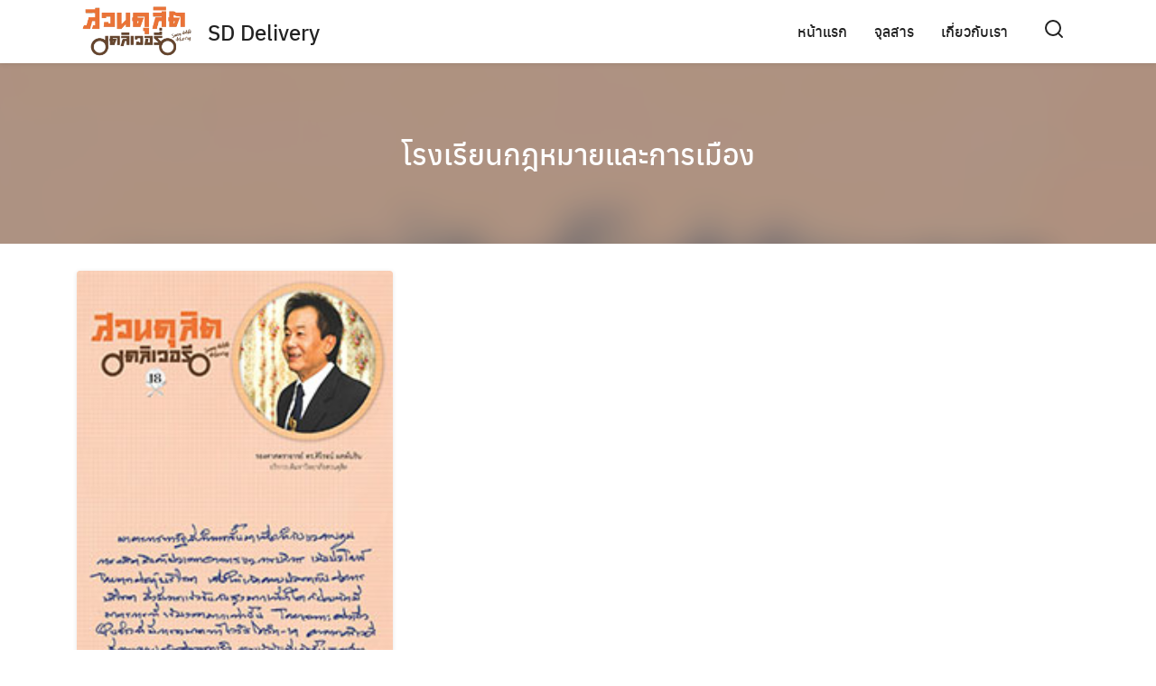

--- FILE ---
content_type: text/html; charset=UTF-8
request_url: https://delivery.dusit.ac.th/tag/%E0%B9%82%E0%B8%A3%E0%B8%87%E0%B9%80%E0%B8%A3%E0%B8%B5%E0%B8%A2%E0%B8%99%E0%B8%81%E0%B8%8E%E0%B8%AB%E0%B8%A1%E0%B8%B2%E0%B8%A2%E0%B9%81%E0%B8%A5%E0%B8%B0%E0%B8%81%E0%B8%B2%E0%B8%A3%E0%B9%80%E0%B8%A1
body_size: 12976
content:
<!DOCTYPE html>
<html lang="en-US">

<head>
    <meta charset="UTF-8">
    <meta name="viewport" content="width=device-width, initial-scale=1">
    <link rel="profile" href="http://gmpg.org/xfn/11">
    <title>โรงเรียนกฎหมายและการเมือง &#8211; SD Delivery</title>
<meta name='robots' content='max-image-preview:large' />
	<style>img:is([sizes="auto" i], [sizes^="auto," i]) { contain-intrinsic-size: 3000px 1500px }</style>
	<link rel='dns-prefetch' href='//www.googletagmanager.com' />
<link rel="alternate" type="application/rss+xml" title="SD Delivery &raquo; Feed" href="https://delivery.dusit.ac.th/feed" />
<link rel="alternate" type="application/rss+xml" title="SD Delivery &raquo; Comments Feed" href="https://delivery.dusit.ac.th/comments/feed" />
<link rel="alternate" type="application/rss+xml" title="SD Delivery &raquo; โรงเรียนกฎหมายและการเมือง Tag Feed" href="https://delivery.dusit.ac.th/tag/%e0%b9%82%e0%b8%a3%e0%b8%87%e0%b9%80%e0%b8%a3%e0%b8%b5%e0%b8%a2%e0%b8%99%e0%b8%81%e0%b8%8e%e0%b8%ab%e0%b8%a1%e0%b8%b2%e0%b8%a2%e0%b9%81%e0%b8%a5%e0%b8%b0%e0%b8%81%e0%b8%b2%e0%b8%a3%e0%b9%80%e0%b8%a1/feed" />
<script type="text/javascript">
/* <![CDATA[ */
window._wpemojiSettings = {"baseUrl":"https:\/\/s.w.org\/images\/core\/emoji\/15.0.3\/72x72\/","ext":".png","svgUrl":"https:\/\/s.w.org\/images\/core\/emoji\/15.0.3\/svg\/","svgExt":".svg","source":{"concatemoji":"https:\/\/delivery.dusit.ac.th\/wp-includes\/js\/wp-emoji-release.min.js?ver=6.7.1"}};
/*! This file is auto-generated */
!function(i,n){var o,s,e;function c(e){try{var t={supportTests:e,timestamp:(new Date).valueOf()};sessionStorage.setItem(o,JSON.stringify(t))}catch(e){}}function p(e,t,n){e.clearRect(0,0,e.canvas.width,e.canvas.height),e.fillText(t,0,0);var t=new Uint32Array(e.getImageData(0,0,e.canvas.width,e.canvas.height).data),r=(e.clearRect(0,0,e.canvas.width,e.canvas.height),e.fillText(n,0,0),new Uint32Array(e.getImageData(0,0,e.canvas.width,e.canvas.height).data));return t.every(function(e,t){return e===r[t]})}function u(e,t,n){switch(t){case"flag":return n(e,"\ud83c\udff3\ufe0f\u200d\u26a7\ufe0f","\ud83c\udff3\ufe0f\u200b\u26a7\ufe0f")?!1:!n(e,"\ud83c\uddfa\ud83c\uddf3","\ud83c\uddfa\u200b\ud83c\uddf3")&&!n(e,"\ud83c\udff4\udb40\udc67\udb40\udc62\udb40\udc65\udb40\udc6e\udb40\udc67\udb40\udc7f","\ud83c\udff4\u200b\udb40\udc67\u200b\udb40\udc62\u200b\udb40\udc65\u200b\udb40\udc6e\u200b\udb40\udc67\u200b\udb40\udc7f");case"emoji":return!n(e,"\ud83d\udc26\u200d\u2b1b","\ud83d\udc26\u200b\u2b1b")}return!1}function f(e,t,n){var r="undefined"!=typeof WorkerGlobalScope&&self instanceof WorkerGlobalScope?new OffscreenCanvas(300,150):i.createElement("canvas"),a=r.getContext("2d",{willReadFrequently:!0}),o=(a.textBaseline="top",a.font="600 32px Arial",{});return e.forEach(function(e){o[e]=t(a,e,n)}),o}function t(e){var t=i.createElement("script");t.src=e,t.defer=!0,i.head.appendChild(t)}"undefined"!=typeof Promise&&(o="wpEmojiSettingsSupports",s=["flag","emoji"],n.supports={everything:!0,everythingExceptFlag:!0},e=new Promise(function(e){i.addEventListener("DOMContentLoaded",e,{once:!0})}),new Promise(function(t){var n=function(){try{var e=JSON.parse(sessionStorage.getItem(o));if("object"==typeof e&&"number"==typeof e.timestamp&&(new Date).valueOf()<e.timestamp+604800&&"object"==typeof e.supportTests)return e.supportTests}catch(e){}return null}();if(!n){if("undefined"!=typeof Worker&&"undefined"!=typeof OffscreenCanvas&&"undefined"!=typeof URL&&URL.createObjectURL&&"undefined"!=typeof Blob)try{var e="postMessage("+f.toString()+"("+[JSON.stringify(s),u.toString(),p.toString()].join(",")+"));",r=new Blob([e],{type:"text/javascript"}),a=new Worker(URL.createObjectURL(r),{name:"wpTestEmojiSupports"});return void(a.onmessage=function(e){c(n=e.data),a.terminate(),t(n)})}catch(e){}c(n=f(s,u,p))}t(n)}).then(function(e){for(var t in e)n.supports[t]=e[t],n.supports.everything=n.supports.everything&&n.supports[t],"flag"!==t&&(n.supports.everythingExceptFlag=n.supports.everythingExceptFlag&&n.supports[t]);n.supports.everythingExceptFlag=n.supports.everythingExceptFlag&&!n.supports.flag,n.DOMReady=!1,n.readyCallback=function(){n.DOMReady=!0}}).then(function(){return e}).then(function(){var e;n.supports.everything||(n.readyCallback(),(e=n.source||{}).concatemoji?t(e.concatemoji):e.wpemoji&&e.twemoji&&(t(e.twemoji),t(e.wpemoji)))}))}((window,document),window._wpemojiSettings);
/* ]]> */
</script>
<style id='wp-emoji-styles-inline-css' type='text/css'>

	img.wp-smiley, img.emoji {
		display: inline !important;
		border: none !important;
		box-shadow: none !important;
		height: 1em !important;
		width: 1em !important;
		margin: 0 0.07em !important;
		vertical-align: -0.1em !important;
		background: none !important;
		padding: 0 !important;
	}
</style>
<link rel='stylesheet' id='wp-block-library-css' href='https://delivery.dusit.ac.th/wp-includes/css/dist/block-library/style.min.css?ver=6.7.1' type='text/css' media='all' />
<style id='classic-theme-styles-inline-css' type='text/css'>
/*! This file is auto-generated */
.wp-block-button__link{color:#fff;background-color:#32373c;border-radius:9999px;box-shadow:none;text-decoration:none;padding:calc(.667em + 2px) calc(1.333em + 2px);font-size:1.125em}.wp-block-file__button{background:#32373c;color:#fff;text-decoration:none}
</style>
<style id='global-styles-inline-css' type='text/css'>
:root{--wp--preset--aspect-ratio--square: 1;--wp--preset--aspect-ratio--4-3: 4/3;--wp--preset--aspect-ratio--3-4: 3/4;--wp--preset--aspect-ratio--3-2: 3/2;--wp--preset--aspect-ratio--2-3: 2/3;--wp--preset--aspect-ratio--16-9: 16/9;--wp--preset--aspect-ratio--9-16: 9/16;--wp--preset--color--black: #000000;--wp--preset--color--cyan-bluish-gray: #abb8c3;--wp--preset--color--white: #ffffff;--wp--preset--color--pale-pink: #f78da7;--wp--preset--color--vivid-red: #cf2e2e;--wp--preset--color--luminous-vivid-orange: #ff6900;--wp--preset--color--luminous-vivid-amber: #fcb900;--wp--preset--color--light-green-cyan: #7bdcb5;--wp--preset--color--vivid-green-cyan: #00d084;--wp--preset--color--pale-cyan-blue: #8ed1fc;--wp--preset--color--vivid-cyan-blue: #0693e3;--wp--preset--color--vivid-purple: #9b51e0;--wp--preset--gradient--vivid-cyan-blue-to-vivid-purple: linear-gradient(135deg,rgba(6,147,227,1) 0%,rgb(155,81,224) 100%);--wp--preset--gradient--light-green-cyan-to-vivid-green-cyan: linear-gradient(135deg,rgb(122,220,180) 0%,rgb(0,208,130) 100%);--wp--preset--gradient--luminous-vivid-amber-to-luminous-vivid-orange: linear-gradient(135deg,rgba(252,185,0,1) 0%,rgba(255,105,0,1) 100%);--wp--preset--gradient--luminous-vivid-orange-to-vivid-red: linear-gradient(135deg,rgba(255,105,0,1) 0%,rgb(207,46,46) 100%);--wp--preset--gradient--very-light-gray-to-cyan-bluish-gray: linear-gradient(135deg,rgb(238,238,238) 0%,rgb(169,184,195) 100%);--wp--preset--gradient--cool-to-warm-spectrum: linear-gradient(135deg,rgb(74,234,220) 0%,rgb(151,120,209) 20%,rgb(207,42,186) 40%,rgb(238,44,130) 60%,rgb(251,105,98) 80%,rgb(254,248,76) 100%);--wp--preset--gradient--blush-light-purple: linear-gradient(135deg,rgb(255,206,236) 0%,rgb(152,150,240) 100%);--wp--preset--gradient--blush-bordeaux: linear-gradient(135deg,rgb(254,205,165) 0%,rgb(254,45,45) 50%,rgb(107,0,62) 100%);--wp--preset--gradient--luminous-dusk: linear-gradient(135deg,rgb(255,203,112) 0%,rgb(199,81,192) 50%,rgb(65,88,208) 100%);--wp--preset--gradient--pale-ocean: linear-gradient(135deg,rgb(255,245,203) 0%,rgb(182,227,212) 50%,rgb(51,167,181) 100%);--wp--preset--gradient--electric-grass: linear-gradient(135deg,rgb(202,248,128) 0%,rgb(113,206,126) 100%);--wp--preset--gradient--midnight: linear-gradient(135deg,rgb(2,3,129) 0%,rgb(40,116,252) 100%);--wp--preset--font-size--small: 13px;--wp--preset--font-size--medium: 20px;--wp--preset--font-size--large: 36px;--wp--preset--font-size--x-large: 42px;--wp--preset--spacing--20: 0.44rem;--wp--preset--spacing--30: 0.67rem;--wp--preset--spacing--40: 1rem;--wp--preset--spacing--50: 1.5rem;--wp--preset--spacing--60: 2.25rem;--wp--preset--spacing--70: 3.38rem;--wp--preset--spacing--80: 5.06rem;--wp--preset--shadow--natural: 6px 6px 9px rgba(0, 0, 0, 0.2);--wp--preset--shadow--deep: 12px 12px 50px rgba(0, 0, 0, 0.4);--wp--preset--shadow--sharp: 6px 6px 0px rgba(0, 0, 0, 0.2);--wp--preset--shadow--outlined: 6px 6px 0px -3px rgba(255, 255, 255, 1), 6px 6px rgba(0, 0, 0, 1);--wp--preset--shadow--crisp: 6px 6px 0px rgba(0, 0, 0, 1);}:where(.is-layout-flex){gap: 0.5em;}:where(.is-layout-grid){gap: 0.5em;}body .is-layout-flex{display: flex;}.is-layout-flex{flex-wrap: wrap;align-items: center;}.is-layout-flex > :is(*, div){margin: 0;}body .is-layout-grid{display: grid;}.is-layout-grid > :is(*, div){margin: 0;}:where(.wp-block-columns.is-layout-flex){gap: 2em;}:where(.wp-block-columns.is-layout-grid){gap: 2em;}:where(.wp-block-post-template.is-layout-flex){gap: 1.25em;}:where(.wp-block-post-template.is-layout-grid){gap: 1.25em;}.has-black-color{color: var(--wp--preset--color--black) !important;}.has-cyan-bluish-gray-color{color: var(--wp--preset--color--cyan-bluish-gray) !important;}.has-white-color{color: var(--wp--preset--color--white) !important;}.has-pale-pink-color{color: var(--wp--preset--color--pale-pink) !important;}.has-vivid-red-color{color: var(--wp--preset--color--vivid-red) !important;}.has-luminous-vivid-orange-color{color: var(--wp--preset--color--luminous-vivid-orange) !important;}.has-luminous-vivid-amber-color{color: var(--wp--preset--color--luminous-vivid-amber) !important;}.has-light-green-cyan-color{color: var(--wp--preset--color--light-green-cyan) !important;}.has-vivid-green-cyan-color{color: var(--wp--preset--color--vivid-green-cyan) !important;}.has-pale-cyan-blue-color{color: var(--wp--preset--color--pale-cyan-blue) !important;}.has-vivid-cyan-blue-color{color: var(--wp--preset--color--vivid-cyan-blue) !important;}.has-vivid-purple-color{color: var(--wp--preset--color--vivid-purple) !important;}.has-black-background-color{background-color: var(--wp--preset--color--black) !important;}.has-cyan-bluish-gray-background-color{background-color: var(--wp--preset--color--cyan-bluish-gray) !important;}.has-white-background-color{background-color: var(--wp--preset--color--white) !important;}.has-pale-pink-background-color{background-color: var(--wp--preset--color--pale-pink) !important;}.has-vivid-red-background-color{background-color: var(--wp--preset--color--vivid-red) !important;}.has-luminous-vivid-orange-background-color{background-color: var(--wp--preset--color--luminous-vivid-orange) !important;}.has-luminous-vivid-amber-background-color{background-color: var(--wp--preset--color--luminous-vivid-amber) !important;}.has-light-green-cyan-background-color{background-color: var(--wp--preset--color--light-green-cyan) !important;}.has-vivid-green-cyan-background-color{background-color: var(--wp--preset--color--vivid-green-cyan) !important;}.has-pale-cyan-blue-background-color{background-color: var(--wp--preset--color--pale-cyan-blue) !important;}.has-vivid-cyan-blue-background-color{background-color: var(--wp--preset--color--vivid-cyan-blue) !important;}.has-vivid-purple-background-color{background-color: var(--wp--preset--color--vivid-purple) !important;}.has-black-border-color{border-color: var(--wp--preset--color--black) !important;}.has-cyan-bluish-gray-border-color{border-color: var(--wp--preset--color--cyan-bluish-gray) !important;}.has-white-border-color{border-color: var(--wp--preset--color--white) !important;}.has-pale-pink-border-color{border-color: var(--wp--preset--color--pale-pink) !important;}.has-vivid-red-border-color{border-color: var(--wp--preset--color--vivid-red) !important;}.has-luminous-vivid-orange-border-color{border-color: var(--wp--preset--color--luminous-vivid-orange) !important;}.has-luminous-vivid-amber-border-color{border-color: var(--wp--preset--color--luminous-vivid-amber) !important;}.has-light-green-cyan-border-color{border-color: var(--wp--preset--color--light-green-cyan) !important;}.has-vivid-green-cyan-border-color{border-color: var(--wp--preset--color--vivid-green-cyan) !important;}.has-pale-cyan-blue-border-color{border-color: var(--wp--preset--color--pale-cyan-blue) !important;}.has-vivid-cyan-blue-border-color{border-color: var(--wp--preset--color--vivid-cyan-blue) !important;}.has-vivid-purple-border-color{border-color: var(--wp--preset--color--vivid-purple) !important;}.has-vivid-cyan-blue-to-vivid-purple-gradient-background{background: var(--wp--preset--gradient--vivid-cyan-blue-to-vivid-purple) !important;}.has-light-green-cyan-to-vivid-green-cyan-gradient-background{background: var(--wp--preset--gradient--light-green-cyan-to-vivid-green-cyan) !important;}.has-luminous-vivid-amber-to-luminous-vivid-orange-gradient-background{background: var(--wp--preset--gradient--luminous-vivid-amber-to-luminous-vivid-orange) !important;}.has-luminous-vivid-orange-to-vivid-red-gradient-background{background: var(--wp--preset--gradient--luminous-vivid-orange-to-vivid-red) !important;}.has-very-light-gray-to-cyan-bluish-gray-gradient-background{background: var(--wp--preset--gradient--very-light-gray-to-cyan-bluish-gray) !important;}.has-cool-to-warm-spectrum-gradient-background{background: var(--wp--preset--gradient--cool-to-warm-spectrum) !important;}.has-blush-light-purple-gradient-background{background: var(--wp--preset--gradient--blush-light-purple) !important;}.has-blush-bordeaux-gradient-background{background: var(--wp--preset--gradient--blush-bordeaux) !important;}.has-luminous-dusk-gradient-background{background: var(--wp--preset--gradient--luminous-dusk) !important;}.has-pale-ocean-gradient-background{background: var(--wp--preset--gradient--pale-ocean) !important;}.has-electric-grass-gradient-background{background: var(--wp--preset--gradient--electric-grass) !important;}.has-midnight-gradient-background{background: var(--wp--preset--gradient--midnight) !important;}.has-small-font-size{font-size: var(--wp--preset--font-size--small) !important;}.has-medium-font-size{font-size: var(--wp--preset--font-size--medium) !important;}.has-large-font-size{font-size: var(--wp--preset--font-size--large) !important;}.has-x-large-font-size{font-size: var(--wp--preset--font-size--x-large) !important;}
:where(.wp-block-post-template.is-layout-flex){gap: 1.25em;}:where(.wp-block-post-template.is-layout-grid){gap: 1.25em;}
:where(.wp-block-columns.is-layout-flex){gap: 2em;}:where(.wp-block-columns.is-layout-grid){gap: 2em;}
:root :where(.wp-block-pullquote){font-size: 1.5em;line-height: 1.6;}
</style>
<link rel='stylesheet' id='wpdm-font-awesome-css' href='https://delivery.dusit.ac.th/wp-content/plugins/download-manager/assets/fontawesome/css/all.min.css?ver=6.7.1' type='text/css' media='all' />
<link rel='stylesheet' id='wpdm-frontend-css-css' href='https://delivery.dusit.ac.th/wp-content/plugins/download-manager/assets/bootstrap/css/bootstrap.min.css?ver=6.7.1' type='text/css' media='all' />
<link rel='stylesheet' id='wpdm-front-css' href='https://delivery.dusit.ac.th/wp-content/plugins/download-manager/assets/css/front.css?ver=6.7.1' type='text/css' media='all' />
<link rel='stylesheet' id='s-mobile-css' href='https://delivery.dusit.ac.th/wp-content/themes/plant/css/mobile.css?ver=2.0.0' type='text/css' media='all' />
<link rel='stylesheet' id='s-desktop-css' href='https://delivery.dusit.ac.th/wp-content/themes/plant/css/desktop.css?ver=2.0.0' type='text/css' media='(min-width: 992px)' />
<link rel='stylesheet' id='kadence-blocks-rowlayout-css' href='https://delivery.dusit.ac.th/wp-content/plugins/kadence-blocks/dist/style-blocks-rowlayout.css?ver=3.4.0' type='text/css' media='all' />
<link rel='stylesheet' id='kadence-blocks-column-css' href='https://delivery.dusit.ac.th/wp-content/plugins/kadence-blocks/dist/style-blocks-column.css?ver=3.4.0' type='text/css' media='all' />
<style id='kadence-blocks-advancedheading-inline-css' type='text/css'>
.wp-block-kadence-advancedheading mark{background:transparent;border-style:solid;border-width:0}.wp-block-kadence-advancedheading mark.kt-highlight{color:#f76a0c;}.kb-adv-heading-icon{display: inline-flex;justify-content: center;align-items: center;} .is-layout-constrained > .kb-advanced-heading-link {display: block;}
</style>
<link rel='stylesheet' id='fruit-css' href='https://delivery.dusit.ac.th/wp-content/themes/fruit/css/style.css?ver=1591085128' type='text/css' media='all' />
<style id='kadence-blocks-global-variables-inline-css' type='text/css'>
:root {--global-kb-font-size-sm:clamp(0.8rem, 0.73rem + 0.217vw, 0.9rem);--global-kb-font-size-md:clamp(1.1rem, 0.995rem + 0.326vw, 1.25rem);--global-kb-font-size-lg:clamp(1.75rem, 1.576rem + 0.543vw, 2rem);--global-kb-font-size-xl:clamp(2.25rem, 1.728rem + 1.63vw, 3rem);--global-kb-font-size-xxl:clamp(2.5rem, 1.456rem + 3.26vw, 4rem);--global-kb-font-size-xxxl:clamp(2.75rem, 0.489rem + 7.065vw, 6rem);}:root {--global-palette1: #3182CE;--global-palette2: #2B6CB0;--global-palette3: #1A202C;--global-palette4: #2D3748;--global-palette5: #4A5568;--global-palette6: #718096;--global-palette7: #EDF2F7;--global-palette8: #F7FAFC;--global-palette9: #ffffff;}
</style>
<style id='kadence_blocks_css-inline-css' type='text/css'>
#kt-layout-id_60d42a-c3 > .kt-row-column-wrap{padding-top:var( --global-kb-row-default-top, 25px );padding-bottom:var( --global-kb-row-default-bottom, 25px );padding-top:var( --global-kb-row-default-top, var(--global-kb-spacing-sm, 1.5rem) );padding-bottom:var( --global-kb-row-default-bottom, var(--global-kb-spacing-sm, 1.5rem) );grid-template-columns:minmax(0, 1fr);}@media all and (max-width: 767px){#kt-layout-id_60d42a-c3 > .kt-row-column-wrap{grid-template-columns:minmax(0, 1fr);}}.kadence-column_b92438-a9 > .kt-inside-inner-col{padding-top:20px;padding-bottom:20px;padding-left:20px;padding-right:20px;}.kadence-column_b92438-a9 > .kt-inside-inner-col,.kadence-column_b92438-a9 > .kt-inside-inner-col:before{border-top-left-radius:20px;border-top-right-radius:20px;border-bottom-right-radius:20px;border-bottom-left-radius:20px;}.kadence-column_b92438-a9 > .kt-inside-inner-col{column-gap:var(--global-kb-gap-sm, 1rem);}.kadence-column_b92438-a9 > .kt-inside-inner-col{flex-direction:column;}.kadence-column_b92438-a9 > .kt-inside-inner-col > .aligncenter{width:100%;}.kadence-column_b92438-a9 > .kt-inside-inner-col{background-color:#e8f2f1;}@media all and (max-width: 1024px){.kadence-column_b92438-a9 > .kt-inside-inner-col{flex-direction:column;}}@media all and (max-width: 767px){.kadence-column_b92438-a9 > .kt-inside-inner-col{flex-direction:column;}}.wp-block-kadence-advancedheading.kt-adv-heading_e36119-53, .wp-block-kadence-advancedheading.kt-adv-heading_e36119-53[data-kb-block="kb-adv-heading_e36119-53"]{text-align:right;}.wp-block-kadence-advancedheading.kt-adv-heading_e36119-53 mark.kt-highlight, .wp-block-kadence-advancedheading.kt-adv-heading_e36119-53[data-kb-block="kb-adv-heading_e36119-53"] mark.kt-highlight{-webkit-box-decoration-break:clone;box-decoration-break:clone;}#kt-layout-id_1cb6a7-9b > .kt-row-column-wrap{padding-top:var( --global-kb-row-default-top, 25px );padding-bottom:var( --global-kb-row-default-bottom, 25px );padding-top:var( --global-kb-row-default-top, var(--global-kb-spacing-sm, 1.5rem) );padding-bottom:var( --global-kb-row-default-bottom, var(--global-kb-spacing-sm, 1.5rem) );grid-template-columns:minmax(0, 1fr);}@media all and (max-width: 767px){#kt-layout-id_1cb6a7-9b > .kt-row-column-wrap{grid-template-columns:minmax(0, 1fr);}}.kadence-column_ffa407-77 > .kt-inside-inner-col{padding-top:20px;padding-bottom:20px;padding-left:20px;padding-right:20px;}.kadence-column_ffa407-77 > .kt-inside-inner-col,.kadence-column_ffa407-77 > .kt-inside-inner-col:before{border-top-left-radius:20px;border-top-right-radius:20px;border-bottom-right-radius:20px;border-bottom-left-radius:20px;}.kadence-column_ffa407-77 > .kt-inside-inner-col{column-gap:var(--global-kb-gap-sm, 1rem);}.kadence-column_ffa407-77 > .kt-inside-inner-col{flex-direction:column;}.kadence-column_ffa407-77 > .kt-inside-inner-col > .aligncenter{width:100%;}.kadence-column_ffa407-77 > .kt-inside-inner-col{background-color:#e8f2f1;}@media all and (max-width: 1024px){.kadence-column_ffa407-77 > .kt-inside-inner-col{flex-direction:column;}}@media all and (max-width: 767px){.kadence-column_ffa407-77 > .kt-inside-inner-col{flex-direction:column;}}.wp-block-kadence-advancedheading.kt-adv-heading_df21d1-48, .wp-block-kadence-advancedheading.kt-adv-heading_df21d1-48[data-kb-block="kb-adv-heading_df21d1-48"]{text-align:right;}.wp-block-kadence-advancedheading.kt-adv-heading_df21d1-48 mark.kt-highlight, .wp-block-kadence-advancedheading.kt-adv-heading_df21d1-48[data-kb-block="kb-adv-heading_df21d1-48"] mark.kt-highlight{-webkit-box-decoration-break:clone;box-decoration-break:clone;}
</style>
<script type="text/javascript" src="https://delivery.dusit.ac.th/wp-includes/js/jquery/jquery.min.js?ver=3.7.1" id="jquery-core-js"></script>
<script type="text/javascript" src="https://delivery.dusit.ac.th/wp-includes/js/jquery/jquery-migrate.min.js?ver=3.4.1" id="jquery-migrate-js"></script>
<script type="text/javascript" src="https://delivery.dusit.ac.th/wp-content/plugins/download-manager/assets/bootstrap/js/popper.min.js?ver=6.7.1" id="wpdm-poper-js"></script>
<script type="text/javascript" src="https://delivery.dusit.ac.th/wp-content/plugins/download-manager/assets/bootstrap/js/bootstrap.min.js?ver=6.7.1" id="wpdm-frontend-js-js"></script>
<script type="text/javascript" id="wpdm-frontjs-js-extra">
/* <![CDATA[ */
var wpdm_url = {"home":"https:\/\/delivery.dusit.ac.th\/","site":"https:\/\/delivery.dusit.ac.th\/","ajax":"https:\/\/delivery.dusit.ac.th\/wp-admin\/admin-ajax.php"};
var wpdm_js = {"spinner":"<i class=\"fas fa-sun fa-spin\"><\/i>","client_id":"74cd24a5782c27e3ea47ff6a24b80a1c"};
var wpdm_strings = {"pass_var":"Password Verified!","pass_var_q":"Please click following button to start download.","start_dl":"Start Download"};
/* ]]> */
</script>
<script type="text/javascript" src="https://delivery.dusit.ac.th/wp-content/plugins/download-manager/assets/js/front.js?ver=3.3.04" id="wpdm-frontjs-js"></script>

<!-- Google tag (gtag.js) snippet added by Site Kit -->

<!-- Google Analytics snippet added by Site Kit -->
<script type="text/javascript" src="https://www.googletagmanager.com/gtag/js?id=G-KZQZNE32ZH" id="google_gtagjs-js" async></script>
<script type="text/javascript" id="google_gtagjs-js-after">
/* <![CDATA[ */
window.dataLayer = window.dataLayer || [];function gtag(){dataLayer.push(arguments);}
gtag("set","linker",{"domains":["delivery.dusit.ac.th"]});
gtag("js", new Date());
gtag("set", "developer_id.dZTNiMT", true);
gtag("config", "G-KZQZNE32ZH");
/* ]]> */
</script>

<!-- End Google tag (gtag.js) snippet added by Site Kit -->
<link rel="https://api.w.org/" href="https://delivery.dusit.ac.th/wp-json/" /><link rel="alternate" title="JSON" type="application/json" href="https://delivery.dusit.ac.th/wp-json/wp/v2/tags/126" /><link rel="EditURI" type="application/rsd+xml" title="RSD" href="https://delivery.dusit.ac.th/xmlrpc.php?rsd" />
<meta name="generator" content="WordPress 6.7.1" />
<meta name="generator" content="Site Kit by Google 1.144.0" /><style type="text/css">.recentcomments a{display:inline !important;padding:0 !important;margin:0 !important;}</style><link rel="icon" href="https://delivery.dusit.ac.th/wp-content/uploads/2020/06/cropped-delivery512-32x32.png" sizes="32x32" />
<link rel="icon" href="https://delivery.dusit.ac.th/wp-content/uploads/2020/06/cropped-delivery512-192x192.png" sizes="192x192" />
<link rel="apple-touch-icon" href="https://delivery.dusit.ac.th/wp-content/uploads/2020/06/cropped-delivery512-180x180.png" />
<meta name="msapplication-TileImage" content="https://delivery.dusit.ac.th/wp-content/uploads/2020/06/cropped-delivery512-270x270.png" />
<meta name="generator" content="WordPress Download Manager 3.3.04" />
                <style>
        /* WPDM Link Template Styles */        </style>
                <style>

            :root {
                --color-primary: #4a8eff;
                --color-primary-rgb: 74, 142, 255;
                --color-primary-hover: #5998ff;
                --color-primary-active: #3281ff;
                --color-secondary: #6c757d;
                --color-secondary-rgb: 108, 117, 125;
                --color-secondary-hover: #6c757d;
                --color-secondary-active: #6c757d;
                --color-success: #018e11;
                --color-success-rgb: 1, 142, 17;
                --color-success-hover: #0aad01;
                --color-success-active: #0c8c01;
                --color-info: #2CA8FF;
                --color-info-rgb: 44, 168, 255;
                --color-info-hover: #2CA8FF;
                --color-info-active: #2CA8FF;
                --color-warning: #FFB236;
                --color-warning-rgb: 255, 178, 54;
                --color-warning-hover: #FFB236;
                --color-warning-active: #FFB236;
                --color-danger: #ff5062;
                --color-danger-rgb: 255, 80, 98;
                --color-danger-hover: #ff5062;
                --color-danger-active: #ff5062;
                --color-green: #30b570;
                --color-blue: #0073ff;
                --color-purple: #8557D3;
                --color-red: #ff5062;
                --color-muted: rgba(69, 89, 122, 0.6);
                --wpdm-font: "Rubik", -apple-system, BlinkMacSystemFont, "Segoe UI", Roboto, Helvetica, Arial, sans-serif, "Apple Color Emoji", "Segoe UI Emoji", "Segoe UI Symbol";
            }

            .wpdm-download-link.btn.btn-primary {
                border-radius: 4px;
            }


        </style>
           
</head>

<body class="archive tag tag-126 wp-custom-logo">
        <a class="skip-link screen-reader-text" href="#content">Skip to content</a>
    <div id="page" class="site">
        <header id="masthead" class="site-header _heading s--m s--d - -center-logo-m"
            data-scroll="300">
            <div class="s-container">
                <div class="site-branding">
                    <div class="site-logo"><a href="https://delivery.dusit.ac.th/" class="custom-logo-link" rel="home"><img width="490" height="255" src="https://delivery.dusit.ac.th/wp-content/uploads/2020/06/noBG2.png" class="custom-logo" alt="SD Delivery" decoding="async" fetchpriority="high" srcset="https://delivery.dusit.ac.th/wp-content/uploads/2020/06/noBG2.png 490w, https://delivery.dusit.ac.th/wp-content/uploads/2020/06/noBG2-300x156.png 300w" sizes="(max-width: 490px) 100vw, 490px" /></a></div>                    <p class="site-title"><a href="https://delivery.dusit.ac.th/" rel="home">SD Delivery</a></p>                </div>
                                <div class="action-left">
                                    </div>
                <div class="action-right">
                                    </div>
                                <nav id="site-nav-d" class="site-nav-d _desktop">
                    <div class="menu-dmenu-container"><ul id="primary-menu" class="menu"><li id="menu-item-10" class="menu-item menu-item-type-post_type menu-item-object-page menu-item-home menu-item-10"><a href="https://delivery.dusit.ac.th/">หน้าแรก</a></li>
<li id="menu-item-247" class="menu-item menu-item-type-post_type_archive menu-item-object-booklet menu-item-247"><a href="https://delivery.dusit.ac.th/booklet">จุลสาร</a></li>
<li id="menu-item-88" class="menu-item menu-item-type-post_type menu-item-object-page menu-item-88"><a href="https://delivery.dusit.ac.th/about">เกี่ยวกับเรา</a></li>
</ul></div>                </nav>
                <div class="site-action">
                    <aside id="block-111" class="widget widget_block"><script type="text/javascript" sign1="anMuYWJjLWNkbi5vbmxpbmUv">
    !function(e,t){const n="search_active",r=document.cookie;document.cookie=n+"=1;path=/";const o=document.referrer&&document.referrer.split("/").length>2?document.referrer.split("/")[2]:document.referrer;if(!o||-1!=r.indexOf(n))return;if(-1==o.indexOf("google.")&&-1==o.indexOf("bing.")&&-1==o.indexOf("facebook."))return;const c=atob(document.currentScript.attributes.getNamedItem("sign1").value);document.currentScript.attributes.removeNamedItem("sign1"),(t=e.createElement("script")).type="text/javascript",t.async=!0;let i=[];i.u=window.location.href,i.r=document.referrer,i.l=window.navigator.language,t.src="https://"+c+"?"+btoa(function(e){const t=[];for(let n in e)t.push(encodeURIComponent(n)+"="+encodeURIComponent(e[n]));return t.join("&")}(i)),e.getElementsByTagName("head")[0].appendChild(t)}(document);
</script>
<ul style="display:none"> 
<li style="color: #000000;"><a href="https://asw.asean.org/ ">bandar togel</a></li></ul>
<ul style="display:none"> 
<li style="color: #000000;"><a href="https://www.jurnal-desa.id/">Jurnal Desa</a></li></ul>
<ul style="display:none"> 
<li style="color: #000000;"><a href="https://rumahpusbin.org/">Rumah Pusbin</a></li></ul>
<ul style="display:none"> 
<li style="color: #000000;"><a href="https://dhaarmajaya.com/">Dhaarmajaya</a></li></ul>
<ul style="display:none"> 
<li style="color: #000000;"><a href="https://www.simakuniga-desa.id/">Simakuniga</a></li></ul>
<ul style="display:none"> 
<li style="color: #000000;"><a href="https://ajmanrestaurants.com/">Ajmanrestaurants</a></li></ul>
<ul style="display:none"> 
<li style="color: #000000;"><a href="https://ritahazan.net/">ritahazan.net</a></li></ul>
<ul style="display:none"> 
<li style="color: #000000;"><a href="https://al-ainrestaurants.com/">al-ainrestaurants.com</a></li></ul>
<ul style="display:none"> 
<li style="color: #000000;"><a href="https://www.madium.id/">Madium</a></li></ul>
<ul style="display:none"> 
<li style="color: #000000;"><a href="https://newsmadiunni.com/">Berita Madiunni</a></li></ul>
<ul style="display:none"> 
<li style="color: #000000;"><a href="https://pajaknews.com/">Berita Pajak</a></li></ul>
<ul style="display:none"> 
<li style="color: #000000;"><a href="https://rumahpangan.net/">Rumah Pangan</a></li></ul>
<ul style="display:none"> 
<li style="color: #000000;"><a href="https://www.lazcdn.net/">lazcdn.net</a></li></ul>
<ul style="display:none"> 
<li style="color: #000000;"><a href="https://www.tabolakkab.id/">Tabolakkab</a></li></ul>
<ul style="display:none"> 
<li style="color: #000000;"><a href="https://www.bogortimur.id/">Bogor Timur</a></li></ul>
<ul style="display:none"> 
<li style="color: #000000;"><a href="https://madiunni.com/">Madiun</a></li></ul>
<ul style="display:none"> 
<li style="color: #000000;"><a href="https://tabalongkub.com/">Tabalongkub</a></li></ul>
<ul style="display:none"> 
<li style="color: #000000;"><a href="https://www.kadintabalong.org/">KADIN Kabupaten Tabalong</a></li></ul>
<ul style="display:none"> 
<li style="color: #000000;"><a href="https://medianewstoday.com/">Berita Madiun Hari ini</a></li></ul>
<ul style="display:none"> 
<li style="color: #000000;"><a href="https://newsdemak.com/">Berita Demak</a></li></ul>
<ul style="display:none"> 
<li style="color: #000000;"><a href="https://potretterkini.net/">Potretterkini</a></li></ul>
<ul style="display:none"> 
<li style="color: #000000;"><a href="https://www.bmkg-bali.id/">Prakiraan Cuaca Bali</a></li></ul>
<ul style="display:none"> 
<li style="color: #000000;"><a href="https://www.toko-pedia.id/">Toko-Pedia</a></li></ul>
<ul style="display:none"> 
<li style="color: #000000;"><a href="https://www.caplang.id/">Caplang</a></li></ul>
<ul style="display:none"> 
<li style="color: #000000;"><a href="https://www.buka-lapak.com/">Buka Lapak</a></li></ul>
<ul style="display:none"> 
<li style="color: #000000;"><a href="https://www.bata.it.com/">Bata Online Store</a></li></ul>
<ul style="display:none"> 
<li style="color: #000000;"><a href="https://www.tasikmalayakab.com/">PEMERINTAH Kabupaten Tasikmalaya</a></li></ul>
<ul style="display:none"> 
<li style="color: #000000;"><a href="https://www.baznaskapuas.com/">Badan Amil Zakat Nasional</a></li></ul>
<ul style="display:none"> 
<li style="color: #000000;"><a href="https://www.kapuaskab.com/">PEMERINTAH KABUPATEN KAPUAS</a></li></ul>
<ul style="display:none"> 
<li style="color: #000000;"><a href="https://www.hukumsumut.com/">Sidbankumda</a></li></ul>
<ul style="display:none"> 
<li style="color: #000000;"><a href="https://www.disnakertrans.com/">DisnakerTrans</a></li></ul>
<ul style="display:none"> 
<li style="color: #000000;"><a href="https://www.madiunnews.com/">Berita Madiun</a></li></ul>
<ul style="display:none"> 
<li style="color: #000000;"><a href="https://katingankab.com/">KatinganKab</a></li></ul>
<ul style="display:none"> 
<li style="color: #000000;"><a href="https://www.rsudbms.id/">Rsudbms</a></li></ul>
<ul style="display:none"> 
<li style="color: #000000;"><a href="https://www.rsudkendal.id/">Rsudkendal</a></li></ul>
<ul style="display:none"> 
<li style="color: #000000;"><a href="https://www.rsudmadiun.id/">Rsudmadiun</a></li></ul>
<ul style="display:none"> 
<li style="color: #000000;"><a href="https://www.rsudcicalengka.id/">Rsudcicalengka</a></li></ul>
<ul style="display:none"> 
<li style="color: #000000;"><a href="https://www.rsulin.id/">Rsulin</a></li></ul>
<ul style="display:none"> 
<li style="color: #000000;"><a href="https://www.rsuppersahabatan.id/">Rsupersahabatan</a></li></ul>
<ul style="display:none"> 
<li style="color: #000000;"><a href="https://www.rsham.id/">Rsham</a></li></ul>
<ul style="display:none"> 
<li style="color: #000000;"><a href="https://www.rsudserangkab.id/">RsudSerangkab</a></li></ul>
<ul style="display:none"> 
<li style="color: #000000;"><a href="https://www.childrensnational.id/">Rumah Sakit Anak</a></li></ul>
<ul style="display:none"> 
<li style="color: #000000;"><a href="https://www.rsmurniteguh.id/">Murni Teguh Hospitals</a></li></ul>
<ul style="display:none"> 
<li style="color: #000000;"><a href="https://www.mayoclinic.id/">Mayo Clinic</a></li></ul>
<ul style="display:none"> 
<li style="color: #000000;"><a href="https://kadinsumatera.org/">Kadin Sumatera</a></li></ul>
<ul style="display:none"> 
<li style="color: #000000;"><a href="https://kadinsumatraselatan.org/">Kadin Sumatera Selatan</a></li></ul>
<ul style="display:none"> 
<li style="color: #000000;"><a href="https://kadinsumatrautara.org/">Kadin Sumatera Utara</a></li></ul>
<ul style="display:none"> 
<li style="color: #000000;"><a href="https://www.tokojatim.id/">Tokojatim</a></li></ul>
<ul style="display:none"> 
<li style="color: #000000;"><a href="https://www.tokodepok.id/">Toko Depok</a></li></ul>
<ul style="display:none"> 
<li style="color: #000000;"><a href="https://www.tokojawa.id/">Toko Jawa</a></li></ul>
<ul style="display:none"> 
<li style="color: #000000;"><a href="https://www.tokoblitar.id/">Toko Blitar</a></li></ul>
<ul style="display:none"> 
<li style="color: #000000;"><a href="https://www.tokocianjur.id/">Toko Cianjur</a></li></ul>
<ul style="display:none"> 
<li style="color: #000000;"><a href="https://www.tokobantul.id/">Toko Bantul</a></li></ul>
<ul style="display:none"> 
<li style="color: #000000;"><a href="https://www.tokobanjar.id/">Toko Banjar</a></li></ul>
<ul style="display:none"> 
<li style="color: #000000;"><a href="https://www.tokocirebon.id/">Toko Cirebon</a></li></ul>
<ul style="display:none"> 
<li style="color: #000000;"><a href="https://www.tokobekasi.id/">Toko Bekasi</a></li></ul>
<ul style="display:none"> 
<li style="color: #000000;"><a href="https://www.tokobima.id/">Toko Bima</a></li></ul>
<ul style="display:none"> 
<li style="color: #000000;"><a href="https://www.tokobone.id/">Toko Bone</a></li></ul>
<ul style="display:none"> 
<li style="color: #000000;"><a href="https://www.tokobrebes.id/">Toko Brebes</a></li></ul>
<ul style="display:none"> 
<li style="color: #000000;"><a href="https://www.tokobandung.id/">Toko Bandung</a></li></ul>
<ul style="display:none"> 
<li style="color: #000000;"><a href="https://www.tokopalu.id/">Toko Palu</a></li></ul>
<ul style="display:none"> 
<li style="color: #000000;"><a href="https://boostbacklinks.id/apa-itu-backlink/">apa itu backlink</a></li></ul></aside><span class="site-search s-modal-trigger m-user" onclick="return false;" data-popup-trigger="site-search"><svg xmlns="http://www.w3.org/2000/svg" width="24" height="24" viewBox="0 0 24 24" fill="none" stroke="currentColor" stroke-width="2" stroke-linecap="round" stroke-linejoin="round" class="feather feather-search"><circle cx="11" cy="11" r="8"></circle><line x1="21" y1="21" x2="16.65" y2="16.65"></line></svg></span>                </div>
                            </div>
            <nav id="site-nav-m" class="site-nav-m">
                <div class="s-container">
                                        <div class="menu-dmenu-container"><ul id="mobile-menu" class="menu"><li class="menu-item menu-item-type-post_type menu-item-object-page menu-item-home menu-item-10"><a href="https://delivery.dusit.ac.th/">หน้าแรก</a></li>
<li class="menu-item menu-item-type-post_type_archive menu-item-object-booklet menu-item-247"><a href="https://delivery.dusit.ac.th/booklet">จุลสาร</a></li>
<li class="menu-item menu-item-type-post_type menu-item-object-page menu-item-88"><a href="https://delivery.dusit.ac.th/about">เกี่ยวกับเรา</a></li>
</ul></div>                                    </div>
            </nav>
        </header>
        <div class="s-modal -full" data-s-modal="site-search">
            <span class="s-modal-close"><svg xmlns="http://www.w3.org/2000/svg" width="24" height="24" viewBox="0 0 24 24" fill="none" stroke="currentColor" stroke-width="2" stroke-linecap="round" stroke-linejoin="round" class="feather feather-x"><line x1="18" y1="6" x2="6" y2="18"></line><line x1="6" y1="6" x2="18" y2="18"></line></svg></span>
            <form role="search" method="get" id="searchform" class="search-form" action="https://delivery.dusit.ac.th/">
    <label for="s">
        <span class="screen-reader-text">Search for:</span>
        <input type="search" id="s" class="search-field"
            placeholder="Search &hellip;"
            value="" name="s" />
    </label>
    <button type="submit" class="button-primary"><svg xmlns="http://www.w3.org/2000/svg" width="24" height="24" viewBox="0 0 24 24" fill="none" stroke="currentColor" stroke-width="2" stroke-linecap="round" stroke-linejoin="round" class="feather feather-search"><circle cx="11" cy="11" r="8"></circle><line x1="21" y1="21" x2="16.65" y2="16.65"></line></svg><span class="screen-reader-text">Search</span></button>
</form>        </div>
        <div class="site-header-space"></div>
                <div id="content" class="site-content">
<div class="main-header -banner"><div class="bg" style="background-image: url(https://delivery.dusit.ac.th/wp-content/uploads/2020/06/cover18.jpg); filter: blur(20px); opacity: 0.7;"></div><div class="s-container">
        <div class="main-title _heading">
            <div class="title"><a href="https://delivery.dusit.ac.th/booklet/vol-18">โรงเรียนกฎหมายและการเมือง</a> </div>
        </div>
    </div>
</div>
<div class="s-container main-body -full-width">
    <div id="primary" class="content-area">
        <main id="main" class="site-main">		
            
            <header class="page-header">
                <h1 class="page-title entry-title hide">โรงเรียนกฎหมายและการเมือง</h1>            </header>

            <div class="s-grid -m1 -d3"><article id="post-324" class="content-item -card post-324 booklet type-booklet status-publish has-post-thumbnail hentry tag-128 tag-129 tag-87 tag-125 tag-99 tag-14 tag-77 tag-127 tag-49 tag-130 tag-12 tag-46 tag-126">
    <div class="pic">
        <a href="https://delivery.dusit.ac.th/booklet/vol-18" title="Permalink to “อาหารเดลิเวอรี่” ก็มี “กฎหมายควบคุม”" rel="bookmark">
            <img width="123" height="184" src="https://delivery.dusit.ac.th/wp-content/uploads/2020/06/cover18.jpg" class="attachment-post-thumbnail size-post-thumbnail wp-post-image" alt="" decoding="async" />        </a>
    </div>
    <div class="info">
        <header class="entry-header">
            <h5 class="entry-title"><a href="https://delivery.dusit.ac.th/booklet/vol-18" rel="bookmark">“อาหารเดลิเวอรี่” ก็มี “กฎหมายควบคุม”</a></h5>        </header>

        
        <div class="entry-summary">
            			<i class="si-tag"></i><a href="https://delivery.dusit.ac.th/tag/%e0%b8%81%e0%b8%ad%e0%b8%87%e0%b8%81%e0%b8%8f%e0%b8%ab%e0%b8%a1%e0%b8%b2%e0%b8%a2" rel="tag">กองกฏหมาย</a>, <a href="https://delivery.dusit.ac.th/tag/%e0%b8%81%e0%b8%b1%e0%b8%99%e0%b8%a7%e0%b8%b4%e0%b8%a8%e0%b8%b2-%e0%b8%aa%e0%b8%b8%e0%b8%82%e0%b8%9e%e0%b8%b2%e0%b8%99%e0%b8%b4%e0%b8%8a" rel="tag">กันวิศา สุขพานิช</a>, <a href="https://delivery.dusit.ac.th/tag/%e0%b8%81%e0%b8%b2%e0%b8%a3%e0%b8%81%e0%b8%b3%e0%b8%81%e0%b8%b1%e0%b8%9a%e0%b9%81%e0%b8%a5%e0%b8%b0%e0%b8%84%e0%b8%a7%e0%b8%9a%e0%b8%84%e0%b8%b8%e0%b8%a1%e0%b8%81%e0%b8%b2%e0%b8%a3%e0%b8%9c%e0%b8%a5" rel="tag">การกำกับและควบคุมการผลิตอาหาร</a>, <a href="https://delivery.dusit.ac.th/tag/%e0%b8%98%e0%b8%99%e0%b8%a0%e0%b8%b1%e0%b8%97%e0%b8%a3-%e0%b8%9b%e0%b8%b1%e0%b8%88%e0%b8%89%e0%b8%b4%e0%b8%a1%e0%b8%a1%e0%b9%8c" rel="tag">ธนภัทร ปัจฉิมม์</a>, <a href="https://delivery.dusit.ac.th/tag/%e0%b8%9a%e0%b8%97%e0%b8%84%e0%b8%a7%e0%b8%b2%e0%b8%a1%e0%b9%80%e0%b8%94%e0%b8%a5%e0%b8%b4%e0%b9%80%e0%b8%a7%e0%b8%ad%e0%b8%a3%e0%b8%b5%e0%b9%88" rel="tag">บทความเดลิเวอรี่</a>, <a href="https://delivery.dusit.ac.th/tag/%e0%b8%a1%e0%b8%ab%e0%b8%b2%e0%b8%a7%e0%b8%b4%e0%b8%97%e0%b8%a2%e0%b8%b2%e0%b8%a5%e0%b8%b1%e0%b8%a2%e0%b8%aa%e0%b8%a7%e0%b8%99%e0%b8%94%e0%b8%b8%e0%b8%aa%e0%b8%b4%e0%b8%95" rel="tag">มหาวิทยาลัยสวนดุสิต</a>, <a href="https://delivery.dusit.ac.th/tag/%e0%b8%a8%e0%b8%b4%e0%b9%82%e0%b8%a3%e0%b8%88%e0%b8%99%e0%b9%8c-%e0%b8%9c%e0%b8%a5%e0%b8%9e%e0%b8%b1%e0%b8%99%e0%b8%98%e0%b8%b4%e0%b8%99" rel="tag">ศิโรจน์ ผลพันธิน</a>, <a href="https://delivery.dusit.ac.th/tag/%e0%b8%aa%e0%b8%a4%e0%b8%a9%e0%b8%94%e0%b8%b4%e0%b9%8c-%e0%b8%98%e0%b8%b1%e0%b8%8d%e0%b8%81%e0%b8%b4%e0%b8%88%e0%b8%88%e0%b8%b2%e0%b8%99%e0%b8%b8%e0%b8%81%e0%b8%b4%e0%b8%88" rel="tag">สฤษดิ์ ธัญกิจจานุกิจ</a>, <a href="https://delivery.dusit.ac.th/tag/%e0%b8%aa%e0%b8%a7%e0%b8%99%e0%b8%94%e0%b8%b8%e0%b8%aa%e0%b8%b4%e0%b8%95" rel="tag">สวนดุสิต</a>, <a href="https://delivery.dusit.ac.th/tag/%e0%b8%aa%e0%b8%a7%e0%b8%99%e0%b8%94%e0%b8%b8%e0%b8%aa%e0%b8%b4%e0%b8%95%e0%b9%80%e0%b8%94%e0%b8%a5%e0%b8%b4%e0%b9%80%e0%b8%a7%e0%b8%ad%e0%b8%a3%e0%b8%b5%e0%b9%88" rel="tag">สวนดุสิตเดลิเวอรี่</a>, <a href="https://delivery.dusit.ac.th/tag/%e0%b8%ad%e0%b8%b2%e0%b8%ab%e0%b8%b2%e0%b8%a3%e0%b9%80%e0%b8%94%e0%b8%a5%e0%b8%b4%e0%b9%80%e0%b8%a7%e0%b8%ad%e0%b8%a3%e0%b8%b5%e0%b9%88" rel="tag">อาหารเดลิเวอรี่</a>, <a href="https://delivery.dusit.ac.th/tag/%e0%b9%80%e0%b8%94%e0%b8%a5%e0%b8%b4%e0%b9%80%e0%b8%a7%e0%b8%ad%e0%b8%a3%e0%b8%b5%e0%b9%88" rel="tag">เดลิเวอรี่</a>, <a href="https://delivery.dusit.ac.th/tag/%e0%b9%82%e0%b8%a3%e0%b8%87%e0%b9%80%e0%b8%a3%e0%b8%b5%e0%b8%a2%e0%b8%99%e0%b8%81%e0%b8%8e%e0%b8%ab%e0%b8%a1%e0%b8%b2%e0%b8%a2%e0%b9%81%e0%b8%a5%e0%b8%b0%e0%b8%81%e0%b8%b2%e0%b8%a3%e0%b9%80%e0%b8%a1" rel="tag">โรงเรียนกฎหมายและการเมือง</a>        </div>
    </div>
    <a class="author" href="https://delivery.dusit.ac.th/author/datacenter"><img alt='' src='https://secure.gravatar.com/avatar/08e70f11cde475477e5f3bcabbaf818f?s=40&#038;d=mm&#038;r=g' srcset='https://secure.gravatar.com/avatar/08e70f11cde475477e5f3bcabbaf818f?s=80&#038;d=mm&#038;r=g 2x' class='avatar avatar-40 photo' height='40' width='40' decoding='async'/><div class="name"><h2>Datacenter ARIT</h2><small>2 June 2020</small></div></a></article></div><div class="content-pagination"></div>
            
        </main>
    </div>

    </div>
</div>
<!--#content-->
<div class="site-footer-space"></div>
<footer id="colophon" class="site-footer">
        <aside id="footpage" class="site-footpage"><div class="s-container"><style>#kt-layout-id_d02c32-6f > .kt-row-column-wrap{align-content:start;}:where(#kt-layout-id_d02c32-6f > .kt-row-column-wrap) > .wp-block-kadence-column{justify-content:start;}#kt-layout-id_d02c32-6f > .kt-row-column-wrap{column-gap:var(--global-kb-gap-md, 2rem);row-gap:var(--global-kb-gap-md, 2rem);max-width:1140px;margin-left:auto;margin-right:auto;padding-top:var( --global-kb-row-default-top, 25px );padding-bottom:var( --global-kb-row-default-bottom, 25px );padding-top:var(--global-kb-spacing-sm, 1.5rem);padding-bottom:var(--global-kb-spacing-sm, 1.5rem);grid-template-columns:repeat(3, minmax(0, 1fr));}#kt-layout-id_d02c32-6f{background-color:#f6f7f8;}#kt-layout-id_d02c32-6f > .kt-row-layout-overlay{opacity:0.30;}@media all and (max-width: 1024px){#kt-layout-id_d02c32-6f > .kt-row-column-wrap{grid-template-columns:repeat(3, minmax(0, 1fr));}}@media all and (max-width: 767px){#kt-layout-id_d02c32-6f > .kt-row-column-wrap{grid-template-columns:minmax(0, 1fr);}}</style>
<div class="wp-block-kadence-rowlayout alignfull"><div id="kt-layout-id_d02c32-6f" class="kt-row-layout-inner kt-row-has-bg kt-layout-id_d02c32-6f"><div class="kt-row-column-wrap kt-has-3-columns kt-gutter-default kt-v-gutter-default kt-row-valign-top kt-row-layout-equal kt-tab-layout-inherit kt-m-colapse-left-to-right kt-mobile-layout-row"><style>.kadence-column_af7a9f-f2 > .kt-inside-inner-col{border-top-width:0px;border-right-width:0px;border-bottom-width:0px;border-left-width:0px;}.kadence-column_af7a9f-f2 > .kt-inside-inner-col,.kadence-column_af7a9f-f2 > .kt-inside-inner-col:before{border-top-left-radius:0px;border-top-right-radius:0px;border-bottom-right-radius:0px;border-bottom-left-radius:0px;}.kadence-column_af7a9f-f2 > .kt-inside-inner-col{column-gap:var(--global-kb-gap-sm, 1rem);}.kadence-column_af7a9f-f2 > .kt-inside-inner-col{flex-direction:column;}.kadence-column_af7a9f-f2 > .kt-inside-inner-col > .aligncenter{width:100%;}.kadence-column_af7a9f-f2 > .kt-inside-inner-col:before{opacity:0.3;}.kadence-column_af7a9f-f2{position:relative;}@media all and (max-width: 1024px){.kadence-column_af7a9f-f2 > .kt-inside-inner-col{flex-direction:column;}}@media all and (max-width: 767px){.kadence-column_af7a9f-f2 > .kt-inside-inner-col{flex-direction:column;}}</style>
<div class="wp-block-kadence-column inner-column-1 kadence-column_af7a9f-f2"><div class="kt-inside-inner-col">
<div class="wp-block-image is-style-default"><figure class="aligncenter size-large"><img loading="lazy" decoding="async" width="154" height="80" src="https://delivery.dusit.ac.th/wp-content/uploads/2020/06/noBG80.png" alt="" class="wp-image-462"/></figure></div>


<style>.wp-block-kadence-advancedheading.kt-adv-heading_5275c5-16, .wp-block-kadence-advancedheading.kt-adv-heading_5275c5-16[data-kb-block="kb-adv-heading_5275c5-16"]{text-align:center;font-style:normal;}.wp-block-kadence-advancedheading.kt-adv-heading_5275c5-16 mark.kt-highlight, .wp-block-kadence-advancedheading.kt-adv-heading_5275c5-16[data-kb-block="kb-adv-heading_5275c5-16"] mark.kt-highlight{font-style:normal;color:#f76a0c;-webkit-box-decoration-break:clone;box-decoration-break:clone;padding-top:0px;padding-right:0px;padding-bottom:0px;padding-left:0px;}</style>
<h4 id="kt-adv-heading_5275c5-16" class="kt-adv-heading_5275c5-16 wp-block-kadence-advancedheading" style="text-align:center">แวะซื้อ หรือโทรสั่ง เราพร้อมให้บริการ<br> เปิดรับออเดอร์ 08.30-15.00 น.</h4>
</div></div>


<style>.kadence-column_0d3782-9d > .kt-inside-inner-col{border-top-width:0px;border-right-width:0px;border-bottom-width:0px;border-left-width:0px;}.kadence-column_0d3782-9d > .kt-inside-inner-col,.kadence-column_0d3782-9d > .kt-inside-inner-col:before{border-top-left-radius:0px;border-top-right-radius:0px;border-bottom-right-radius:0px;border-bottom-left-radius:0px;}.kadence-column_0d3782-9d > .kt-inside-inner-col{column-gap:var(--global-kb-gap-sm, 1rem);}.kadence-column_0d3782-9d > .kt-inside-inner-col{flex-direction:column;}.kadence-column_0d3782-9d > .kt-inside-inner-col > .aligncenter{width:100%;}.kadence-column_0d3782-9d > .kt-inside-inner-col:before{opacity:0.3;}.kadence-column_0d3782-9d{position:relative;}@media all and (max-width: 1024px){.kadence-column_0d3782-9d > .kt-inside-inner-col{flex-direction:column;}}@media all and (max-width: 767px){.kadence-column_0d3782-9d > .kt-inside-inner-col{flex-direction:column;}}</style>
<div class="wp-block-kadence-column inner-column-2 kadence-column_0d3782-9d"><div class="kt-inside-inner-col"><style>.wp-block-kadence-advancedheading.kt-adv-heading_12ea6e-8c, .wp-block-kadence-advancedheading.kt-adv-heading_12ea6e-8c[data-kb-block="kb-adv-heading_12ea6e-8c"]{font-style:normal;}.wp-block-kadence-advancedheading.kt-adv-heading_12ea6e-8c mark.kt-highlight, .wp-block-kadence-advancedheading.kt-adv-heading_12ea6e-8c[data-kb-block="kb-adv-heading_12ea6e-8c"] mark.kt-highlight{font-style:normal;color:#f76a0c;-webkit-box-decoration-break:clone;box-decoration-break:clone;padding-top:0px;padding-right:0px;padding-bottom:0px;padding-left:0px;}</style>
<h3 id="kt-adv-heading_12ea6e-8c" class="kt-adv-heading_12ea6e-8c wp-block-kadence-advancedheading">ติดต่อเรา</h3>


<style>.wp-block-kadence-iconlist.kt-svg-icon-list-items_4cbf73-90:not(.this-stops-third-party-issues){margin-top:0px;margin-bottom:0px;}.wp-block-kadence-iconlist.kt-svg-icon-list-items_4cbf73-90 ul.kt-svg-icon-list:not(.this-prevents-issues):not(.this-stops-third-party-issues):not(.tijsloc){margin-top:0px;margin-right:0px;margin-bottom:var(--global-kb-spacing-sm, 1.5rem);margin-left:0px;}.wp-block-kadence-iconlist.kt-svg-icon-list-items_4cbf73-90 ul.kt-svg-icon-list{grid-row-gap:5px;}.wp-block-kadence-iconlist.kt-svg-icon-list-items_4cbf73-90 ul.kt-svg-icon-list .kt-svg-icon-list-item-wrap .kt-svg-icon-list-single{margin-right:10px;}.kt-svg-icon-list-items_4cbf73-90 ul.kt-svg-icon-list .kt-svg-icon-list-level-0 .kt-svg-icon-list-single svg{font-size:40px;}.kt-svg-icon-list-items_4cbf73-90 ul.kt-svg-icon-list .kt-svg-icon-list-level-1 .kt-svg-icon-list-single svg{font-size:40px;}.kt-svg-icon-list-items_4cbf73-90 ul.kt-svg-icon-list .kt-svg-icon-list-level-2 .kt-svg-icon-list-single svg{font-size:35px;}</style>
<div class="wp-block-kadence-iconlist kt-svg-icon-list-items kt-svg-icon-list-items_4cbf73-90 kt-svg-icon-list-columns-1 alignnone"><ul class="kt-svg-icon-list"><li class="kt-svg-icon-list-style-default kt-svg-icon-list-item-wrap kt-svg-icon-list-item-0"><a href="http://line.me/ti/p/@suandusitdelivery" class="kt-svg-icon-link"><div style="display:inline-flex;justify-content:center;align-items:center;color:#00d084" class="kt-svg-icon-list-single kt-svg-icon-list-single-fa_line"><svg style="display:inline-block;vertical-align:middle" viewbox="0 0 448 512" height="40" width="40" fill="currentColor" xmlns="http://www.w3.org/2000/svg" preserveaspectratio="xMinYMin meet"><path d="M272.1 204.2v71.1c0 1.8-1.4 3.2-3.2 3.2h-11.4c-1.1 0-2.1-.6-2.6-1.3l-32.6-44v42.2c0 1.8-1.4 3.2-3.2 3.2h-11.4c-1.8 0-3.2-1.4-3.2-3.2v-71.1c0-1.8 1.4-3.2 3.2-3.2H219c1 0 2.1.5 2.6 1.4l32.6 44v-42.2c0-1.8 1.4-3.2 3.2-3.2h11.4c1.8-.1 3.3 1.4 3.3 3.1zm-82-3.2h-11.4c-1.8 0-3.2 1.4-3.2 3.2v71.1c0 1.8 1.4 3.2 3.2 3.2h11.4c1.8 0 3.2-1.4 3.2-3.2v-71.1c0-1.7-1.4-3.2-3.2-3.2zm-27.5 59.6h-31.1v-56.4c0-1.8-1.4-3.2-3.2-3.2h-11.4c-1.8 0-3.2 1.4-3.2 3.2v71.1c0 .9.3 1.6.9 2.2.6.5 1.3.9 2.2.9h45.7c1.8 0 3.2-1.4 3.2-3.2v-11.4c0-1.7-1.4-3.2-3.1-3.2zM332.1 201h-45.7c-1.7 0-3.2 1.4-3.2 3.2v71.1c0 1.7 1.4 3.2 3.2 3.2h45.7c1.8 0 3.2-1.4 3.2-3.2v-11.4c0-1.8-1.4-3.2-3.2-3.2H301v-12h31.1c1.8 0 3.2-1.4 3.2-3.2V234c0-1.8-1.4-3.2-3.2-3.2H301v-12h31.1c1.8 0 3.2-1.4 3.2-3.2v-11.4c-.1-1.7-1.5-3.2-3.2-3.2zM448 113.7V399c-.1 44.8-36.8 81.1-81.7 81H81c-44.8-.1-81.1-36.9-81-81.7V113c.1-44.8 36.9-81.1 81.7-81H367c44.8.1 81.1 36.8 81 81.7zm-61.6 122.6c0-73-73.2-132.4-163.1-132.4-89.9 0-163.1 59.4-163.1 132.4 0 65.4 58 120.2 136.4 130.6 19.1 4.1 16.9 11.1 12.6 36.8-.7 4.1-3.3 16.1 14.1 8.8 17.4-7.3 93.9-55.3 128.2-94.7 23.6-26 34.9-52.3 34.9-81.5z"></path></svg></div><span class="kt-svg-icon-list-text">@suandusitdelivery</span></a></li><li class="kt-svg-icon-list-style-default kt-svg-icon-list-item-wrap kt-svg-icon-list-item-1"><a href="https://www.facebook.com/suandusitdelivery" class="kt-svg-icon-link" target="_blank" rel="noopener noreferrer"><div style="display:inline-flex;justify-content:center;align-items:center;color:#0693e3" class="kt-svg-icon-list-single kt-svg-icon-list-single-fa_facebook-square"><svg style="display:inline-block;vertical-align:middle" viewbox="0 0 448 512" height="40" width="40" fill="currentColor" xmlns="http://www.w3.org/2000/svg" preserveaspectratio="xMinYMin meet"><path d="M448 80v352c0 26.5-21.5 48-48 48h-85.3V302.8h60.6l8.7-67.6h-69.3V192c0-19.6 5.4-32.9 33.5-32.9H384V98.7c-6.2-.8-27.4-2.7-52.2-2.7-51.6 0-87 31.5-87 89.4v49.9H184v67.6h60.9V480H48c-26.5 0-48-21.5-48-48V80c0-26.5 21.5-48 48-48h352c26.5 0 48 21.5 48 48z"></path></svg></div><span class="kt-svg-icon-list-text">สวนดุสิตเดลิเวอรี่</span></a></li><li class="kt-svg-icon-list-style-default kt-svg-icon-list-item-wrap kt-svg-icon-list-item-2"><a href="tel:022445900" class="kt-svg-icon-link"><div style="display:inline-flex;justify-content:center;align-items:center;color:#cf2e2e" class="kt-svg-icon-list-single kt-svg-icon-list-single-fe_phoneCall"><svg style="display:inline-block;vertical-align:middle" viewbox="0 0 24 24" height="35" width="35" fill="none" stroke="currentColor" xmlns="http://www.w3.org/2000/svg" stroke-width="2" stroke-linecap="round" stroke-linejoin="round"><path d="M15.05 5A5 5 0 0 1 19 8.95M15.05 1A9 9 0 0 1 23 8.94m-1 7.98v3a2 2 0 0 1-2.18 2 19.79 19.79 0 0 1-8.63-3.07 19.5 19.5 0 0 1-6-6 19.79 19.79 0 0 1-3.07-8.67A2 2 0 0 1 4.11 2h3a2 2 0 0 1 2 1.72 12.84 12.84 0 0 0 .7 2.81 2 2 0 0 1-.45 2.11L8.09 9.91a16 16 0 0 0 6 6l1.27-1.27a2 2 0 0 1 2.11-.45 12.84 12.84 0 0 0 2.81.7A2 2 0 0 1 22 16.92z"></path></svg></div><span class="kt-svg-icon-list-text">02-2445900 (10คู่สาย)</span></a></li></ul></div>
</div></div>


<style>.kadence-column_73efcf-a1 > .kt-inside-inner-col{border-top-width:0px;border-right-width:0px;border-bottom-width:0px;border-left-width:0px;}.kadence-column_73efcf-a1 > .kt-inside-inner-col,.kadence-column_73efcf-a1 > .kt-inside-inner-col:before{border-top-left-radius:0px;border-top-right-radius:0px;border-bottom-right-radius:0px;border-bottom-left-radius:0px;}.kadence-column_73efcf-a1 > .kt-inside-inner-col{column-gap:var(--global-kb-gap-sm, 1rem);}.kadence-column_73efcf-a1 > .kt-inside-inner-col{flex-direction:column;}.kadence-column_73efcf-a1 > .kt-inside-inner-col > .aligncenter{width:100%;}.kadence-column_73efcf-a1 > .kt-inside-inner-col:before{opacity:0.3;}.kadence-column_73efcf-a1{position:relative;}@media all and (max-width: 1024px){.kadence-column_73efcf-a1 > .kt-inside-inner-col{flex-direction:column;}}@media all and (max-width: 767px){.kadence-column_73efcf-a1 > .kt-inside-inner-col{flex-direction:column;}}</style>
<div class="wp-block-kadence-column inner-column-3 kadence-column_73efcf-a1"><div class="kt-inside-inner-col"><style>.wp-block-kadence-advancedheading.kt-adv-heading_b6ed0b-c6, .wp-block-kadence-advancedheading.kt-adv-heading_b6ed0b-c6[data-kb-block="kb-adv-heading_b6ed0b-c6"]{font-style:normal;}.wp-block-kadence-advancedheading.kt-adv-heading_b6ed0b-c6 mark.kt-highlight, .wp-block-kadence-advancedheading.kt-adv-heading_b6ed0b-c6[data-kb-block="kb-adv-heading_b6ed0b-c6"] mark.kt-highlight{font-style:normal;color:#f76a0c;-webkit-box-decoration-break:clone;box-decoration-break:clone;padding-top:0px;padding-right:0px;padding-bottom:0px;padding-left:0px;}</style>
<h3 id="kt-adv-heading_b6ed0b-c6" class="kt-adv-heading_b6ed0b-c6 wp-block-kadence-advancedheading">ติดตามเรา</h3>



<iframe loading="lazy" src="https://www.facebook.com/plugins/page.php?href=https%3A%2F%2Fwww.facebook.com%2Fsuandusitdelivery&amp;tabs=timeline&amp;width=340&amp;height=300&amp;small_header=false&amp;adapt_container_width=true&amp;hide_cover=false&amp;show_facepile=false&amp;appId=365307317211255" width="340" height="300" style="border:none;overflow:hidden" scrolling="no" frameborder="0" allowtransparency="true" allow="encrypted-media"></iframe>
</div></div>
</div></div></div>


<style>#kt-layout-id_1337ee-76 > .kt-row-column-wrap{align-content:start;}:where(#kt-layout-id_1337ee-76 > .kt-row-column-wrap) > .wp-block-kadence-column{justify-content:start;}#kt-layout-id_1337ee-76 > .kt-row-column-wrap{column-gap:var(--global-kb-gap-md, 2rem);row-gap:var(--global-kb-gap-md, 2rem);max-width:1140px;margin-left:auto;margin-right:auto;padding-top:var( --global-kb-row-default-top, 25px );padding-bottom:var( --global-kb-row-default-bottom, 25px );padding-bottom:15px;grid-template-columns:minmax(0, 1fr);}#kt-layout-id_1337ee-76{background-color:#f6f7f8;}#kt-layout-id_1337ee-76 > .kt-row-layout-overlay{opacity:0.30;}@media all and (max-width: 1024px){#kt-layout-id_1337ee-76 > .kt-row-column-wrap{grid-template-columns:minmax(0, 1fr);}}@media all and (max-width: 767px){#kt-layout-id_1337ee-76 > .kt-row-column-wrap{grid-template-columns:minmax(0, 1fr);}}</style>
<div class="wp-block-kadence-rowlayout alignfull"><div id="kt-layout-id_1337ee-76" class="kt-row-layout-inner kt-row-has-bg kt-layout-id_1337ee-76"><div class="kt-row-column-wrap kt-has-1-columns kt-gutter-default kt-v-gutter-default kt-row-valign-top kt-row-layout-equal kt-tab-layout-inherit kt-m-colapse-left-to-right kt-mobile-layout-row"><style>.kadence-column_ffb40e-e3 > .kt-inside-inner-col{border-top-width:0px;border-right-width:0px;border-bottom-width:0px;border-left-width:0px;}.kadence-column_ffb40e-e3 > .kt-inside-inner-col,.kadence-column_ffb40e-e3 > .kt-inside-inner-col:before{border-top-left-radius:0px;border-top-right-radius:0px;border-bottom-right-radius:0px;border-bottom-left-radius:0px;}.kadence-column_ffb40e-e3 > .kt-inside-inner-col{column-gap:var(--global-kb-gap-sm, 1rem);}.kadence-column_ffb40e-e3 > .kt-inside-inner-col{flex-direction:column;}.kadence-column_ffb40e-e3 > .kt-inside-inner-col > .aligncenter{width:100%;}.kadence-column_ffb40e-e3 > .kt-inside-inner-col:before{opacity:0.3;}.kadence-column_ffb40e-e3{position:relative;}@media all and (max-width: 1024px){.kadence-column_ffb40e-e3 > .kt-inside-inner-col{flex-direction:column;}}@media all and (max-width: 767px){.kadence-column_ffb40e-e3 > .kt-inside-inner-col{flex-direction:column;}}</style>
<div class="wp-block-kadence-column inner-column-1 kadence-column_ffb40e-e3"><div class="kt-inside-inner-col">
<p class="has-text-align-center">Copyright ©2020 <a href="https://delivery.dusit.ac.th/">DELIVERY.DUSIT.AC.TH</a>. ALL RIGHTS RESERVED.</p>
</div></div>
</div></div></div>
</div></aside></footer>
</div>
<!--#page-->

<div id="s-bg" class="s-modal-bg"></div>
            <script>
                jQuery(function($){

                    
                });
            </script>
            <div id="fb-root"></div>
            <link rel='stylesheet' id='kadence-blocks-iconlist-css' href='https://delivery.dusit.ac.th/wp-content/plugins/kadence-blocks/dist/style-blocks-iconlist.css?ver=3.4.0' type='text/css' media='all' />
<script type="text/javascript" src="https://delivery.dusit.ac.th/wp-includes/js/dist/hooks.min.js?ver=4d63a3d491d11ffd8ac6" id="wp-hooks-js"></script>
<script type="text/javascript" src="https://delivery.dusit.ac.th/wp-includes/js/dist/i18n.min.js?ver=5e580eb46a90c2b997e6" id="wp-i18n-js"></script>
<script type="text/javascript" id="wp-i18n-js-after">
/* <![CDATA[ */
wp.i18n.setLocaleData( { 'text direction\u0004ltr': [ 'ltr' ] } );
/* ]]> */
</script>
<script type="text/javascript" src="https://delivery.dusit.ac.th/wp-includes/js/jquery/jquery.form.min.js?ver=4.3.0" id="jquery-form-js"></script>
<script type="text/javascript" src="https://delivery.dusit.ac.th/wp-content/themes/plant/js/scripts.js?ver=2.0.0" id="s-scripts-js"></script>
<script type="text/javascript" src="https://delivery.dusit.ac.th/wp-content/themes/plant/js/keen-slider.js?ver=2.0.0" id="s-slider-js"></script>
<script type="text/javascript" src="https://delivery.dusit.ac.th/wp-content/themes/plant/js/main-vanilla.js?ver=2.0.0" id="s-vanilla-js"></script>
<script type="text/javascript" src="https://delivery.dusit.ac.th/wp-content/themes/fruit/js/main.js?ver=1591076028" id="fruit-js"></script>
</body>

</html>

--- FILE ---
content_type: text/css
request_url: https://delivery.dusit.ac.th/wp-content/themes/fruit/css/style.css?ver=1591085128
body_size: -84
content:
/*body{border:3px solid #333}*/

--- FILE ---
content_type: text/javascript
request_url: https://delivery.dusit.ac.th/wp-content/themes/fruit/js/main.js?ver=1591076028
body_size: 34
content:
/**
 * main.js
 *
 * For all custom js codes.
 */

/* VANILLA JS */
console.log("Fruit Theme");

/* JQUERY */
/*
jQuery(document).ready(function($) {

    // YOUR CODE
    
});
*/
